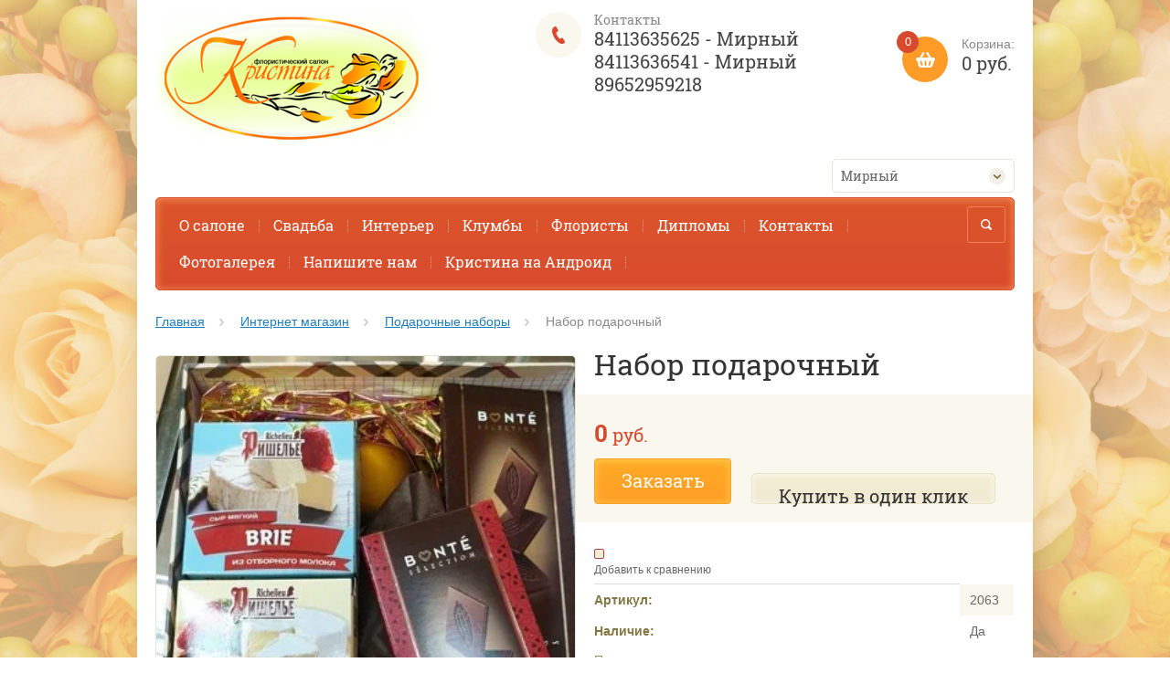

--- FILE ---
content_type: text/html; charset=utf-8
request_url: https://krisflora.ru/magazin/product/magazin/product/nabor-podarochnyj-2
body_size: 10894
content:

	<!doctype html><html lang="ru"><head><meta charset="utf-8"><meta name="robots" content="all"><title>Набор подарочный</title><meta name="description" content="Набор подарочный"><meta name="keywords" content="Набор подарочный"><meta name="SKYPE_TOOLBAR" content="SKYPE_TOOLBAR_PARSER_COMPATIBLE"><meta name="viewport" content="width=device-width, initial-scale=1.0, maximum-scale=1.0, user-scalable=no"><meta name="format-detection" content="telephone=no"><meta http-equiv="x-rim-auto-match" content="none"><link rel="canonical" href="/magazin/product/magazin/product/nabor-podarochnyj-2"/><link rel="stylesheet" href="/g/css/styles_articles_tpl.css"><script src="/g/libs/jquery/1.10.2/jquery.min.js"></script><meta name="yandex-verification" content="f5413f8c4a94ac6e" />

            <!-- 46b9544ffa2e5e73c3c971fe2ede35a5 -->
            <script src='/shared/s3/js/lang/ru.js'></script>
            <script src='/shared/s3/js/common.min.js'></script>
        <link rel='stylesheet' type='text/css' href='/shared/s3/css/calendar.css' /><link rel='stylesheet' type='text/css' href='/shared/highslide-4.1.13/highslide.min.css'/>
<script type='text/javascript' src='/shared/highslide-4.1.13/highslide-full.packed.js'></script>
<script type='text/javascript'>
hs.graphicsDir = '/shared/highslide-4.1.13/graphics/';
hs.outlineType = null;
hs.showCredits = false;
hs.lang={cssDirection:'ltr',loadingText:'Загрузка...',loadingTitle:'Кликните чтобы отменить',focusTitle:'Нажмите чтобы перенести вперёд',fullExpandTitle:'Увеличить',fullExpandText:'Полноэкранный',previousText:'Предыдущий',previousTitle:'Назад (стрелка влево)',nextText:'Далее',nextTitle:'Далее (стрелка вправо)',moveTitle:'Передвинуть',moveText:'Передвинуть',closeText:'Закрыть',closeTitle:'Закрыть (Esc)',resizeTitle:'Восстановить размер',playText:'Слайд-шоу',playTitle:'Слайд-шоу (пробел)',pauseText:'Пауза',pauseTitle:'Приостановить слайд-шоу (пробел)',number:'Изображение %1/%2',restoreTitle:'Нажмите чтобы посмотреть картинку, используйте мышь для перетаскивания. Используйте клавиши вперёд и назад'};</script>

<!--s3_require-->
<link rel="stylesheet" href="/g/basestyle/1.0.1/user/user.css" type="text/css"/>
<link rel="stylesheet" href="/g/basestyle/1.0.1/user/user.blue.css" type="text/css"/>
<script type="text/javascript" src="/g/basestyle/1.0.1/user/user.js" async></script>
<!--/s3_require-->
<script src="/t/v22/images/js/jquery.formstyler.min.js" charset="utf-8"></script>



	<link rel="stylesheet" type="text/css" href="/g/shop2v2/default/css/theme.less.css">
<script type="text/javascript" src="/g/printme.js"></script>
<script type="text/javascript" src="/g/shop2v2/default/js/tpl.js"></script>
<script type="text/javascript" src="/g/shop2v2/default/js/baron.min.js"></script>
<script type="text/javascript" src="/g/shop2v2/default/js/shop2.2.js"></script>
<script type="text/javascript">shop2.init({"productRefs": {"913487500":{"artikul":{"2063":["1163153900"]},"nalicie":{"35663403":["1163153900"]}}},"apiHash": {"getPromoProducts":"8e7ea2cd00b729acc5eb37c08e9e6253","getSearchMatches":"ac9f0708283187166da2890542c8534f","getFolderCustomFields":"917362b3f8f64a6784e5e77a50fa2d0e","getProductListItem":"38c1fd6896b4ee320c9cb3aaed0ea656","cartAddItem":"345c0c83ce0117273d2452abdaeeb0ce","cartRemoveItem":"e659b95302f742acf5edaf9822872689","cartUpdate":"d4b9f1a5e84ac3447921f83834de0c01","cartRemoveCoupon":"cc5f07a7f34f90da1573c48571238143","cartAddCoupon":"47d2de12a0e2261fbb29c1beaa765b7c","deliveryCalc":"f81c977ac77986b155ceb89a63a90283","printOrder":"acfeca9699eba89aecb4bc183edee479","cancelOrder":"85201ec69619a0d5027c9752cb95d11a","cancelOrderNotify":"515b896fb5e0f17b1bd962911af41ebd","repeatOrder":"c07e79d02aa6c0abd68ac7b8fb8352e8","paymentMethods":"863a2ef29f8f3a17fd1bffbe75b809dd","compare":"f19ac1b64f8a788ea54b37357b806f4c"},"verId": 93651,"mode": "product","step": "","uri": "/magazin","IMAGES_DIR": "/d/","my": {"list_picture_enlarge":true,"accessory":"\u0410\u043a\u0441\u0441\u0435\u0441\u0441\u0443\u0430\u0440\u044b","kit":"\u041d\u0430\u0431\u043e\u0440","recommend":"\u0420\u0435\u043a\u043e\u043c\u0435\u043d\u0434\u0443\u0435\u043c\u044b\u0435","similar":"\u041f\u043e\u0445\u043e\u0436\u0438\u0435 \u0431\u0443\u043a\u0435\u0442\u044b","modification":"\u041c\u043e\u0434\u0438\u0444\u0438\u043a\u0430\u0446\u0438\u0438","buy_alias":"\u0417\u0430\u043a\u0430\u0437\u0430\u0442\u044c \u0441\u0435\u0439\u0447\u0430\u0441!","unique_values":true,"small_images_width":220,"collection_image_width":350,"collection_image_height":350,"cart_image_width":350,"cart_image_height":350,"new_alias":"new","special_alias":"special","show_rating_sort":true,"hide_in_filter":["price"],"pricelist_column_first":"\u0411\u0443\u043a\u0435\u0442","pricelist_options_toggle":true,"pricelist_options_hide_alias":"\u0421\u0432\u0435\u0440\u043d\u0443\u0442\u044c \u043f\u0430\u0440\u0430\u043c\u0435\u0442\u0440\u044b","pricelist_options_show_alias":"\u041f\u043e\u043a\u0430\u0437\u0430\u0442\u044c \u043f\u0430\u0440\u0430\u043c\u0435\u0442\u0440\u044b"}});</script>
<style type="text/css">.product-item-thumb {width: 250px;}.product-item-thumb .product-image, .product-item-simple .product-image {height: 250px;width: 250px;}.product-item-thumb .product-amount .amount-title {width: 154px;}.product-item-thumb .product-price {width: 200px;}.shop2-product .product-side-l {width: 450px;}.shop2-product .product-image {height: 450px;width: 450px;}.shop2-product .product-thumbnails li {width: 140px;height: 140px;}</style><script src="/g/templates/shop2/2.27.2/js/owl.carousel.min.js" charset="utf-8"></script><script src="/g/templates/shop2/2.27.2/js/resizeController.js" charset="utf-8"></script><script src="/g/templates/shop2/2.27.2/js/sly-slider.js" charset="utf-8"></script><script src="/g/templates/shop2/2.27.2/js/jquery.responsiveTabs.min.js" charset="utf-8"></script><script src="/g/templates/shop2/2.27.2/js/tap_file.js" charset="utf-8"></script><script src="/g/templates/shop2/2.27.2/js/jquery.equalheightinrow.js" charset="utf-8"></script><script src="/g/templates/shop2/2.27.2/js/product.quick.view.js"></script><script src="/g/templates/shop2/2.27.2/js/jquery.popover.js"></script><script src="/g/s3/misc/includeform/0.0.3/s3.includeform.js"></script><script src="/g/templates/shop2/2.27.2/js/main.js" charset="utf-8"></script> <link rel="stylesheet" href="/t/v22/images/theme1/theme.scss.css"><!--[if lt IE 10]><script src="/g/libs/ie9-svg-gradient/0.0.1/ie9-svg-gradient.min.js"></script><script src="/g/libs/jquery-placeholder/2.0.7/jquery.placeholder.min.js"></script><script src="/g/libs/jquery-textshadow/0.0.1/jquery.textshadow.min.js"></script><script src="/g/s3/misc/ie/0.0.1/ie.js"></script><![endif]--><!--[if lt IE 9]><script src="/g/libs/html5shiv/html5.js"></script><![endif]-->
<style>
	#select_city-styler { z-index: 1000 !important; width: 200px; float: right;}
	#select_city-styler .jq-selectbox__dropdown ul { padding-top: 9px;}
	.clear { clear: both;}
</style>
<script>
	$(function(){
		$('#select_city').on('change', function(){
			var link = $(this).find('option:selected').val();
				document.location.href = link;
		});
	});
</script>
</head><body><div class="overlay"></div><div class="site-wrapper "><header role="banner" class="site-header"><div class="user-agent"></div><div class="site-name-wrapper"><a class="comapany-logo" href="http://krisflora.ru"  title="На главную страницу"><img src=/thumb/2/_zjVslD7N-fo02K2CY8fHQ/300r300/d/206935_4961.png alt=""></a><div class="comapany-name"></div></div><a href="/magazin/cart" class="shop2-cart-wrapper"  id="shop2-cart-preview">
	<span class="shop2-cart-icon">
		<span class="shop2-cart-amount">0</span>
	</span> 	
	Корзина:
	<span class="shop2-cart-total">
		0 руб.
			</span>
</a><div class="phone-top-wrapper"><div class="phone-top-title">Контакты</div><div class="phone-block"><div><a href="tel:84113635625 - Мирный">84113635625 - Мирный</a></div><div><a href="tel:84113636541 - Мирный">84113636541 - Мирный</a></div><div><a href="tel:89652959218">89652959218</a></div></div></div><div class="clear-float"></div><select id="select_city"><option value="http://krisflora.ru">Мирный</option><option value="http://msc.krisflora.ru">Москва</option></select><div class="clear"></div><nav class="menu-top-wrapper clear-self"><div class="menu-button"></div><div class="menu-close-button"></div><div class="menu-scroll-wrapper"><div class="shop2-block login-form ">
	<div class="login-form-title">
		<strong>Личный кабинет</strong>
		<span>&nbsp;</span>
	</div>
	<div class="block-body clear-self">
				<form method="post" action="/users">
			<input type="hidden" name="mode" value="login" />
			<div class="row">
				<label for="login">Логин или e-mail:</label>
				<label class="field text"><input type="text" name="login" id="login" tabindex="1" value="" /></label>
			</div>
			<div class="row">
				<label for="password">Пароль:</label>
				<label class="field password"><input type="password" name="password" id="password" tabindex="2" value="" /></label>
				<button type="submit" class="signin-btn" tabindex="3">Войти</button>
				<p>
					<a href="/users/register" class="register">Регистрация</a>
					<a href="/users/forgot_password">Забыли пароль?</a>
				</p>
			</div>
		<re-captcha data-captcha="recaptcha"
     data-name="captcha"
     data-sitekey="6LcYvrMcAAAAAKyGWWuW4bP1De41Cn7t3mIjHyNN"
     data-lang="ru"
     data-rsize="invisible"
     data-type="image"
     data-theme="light"></re-captcha></form>
		<div class="clear-container"></div>
		
	</div>
</div><div class="folders-shared-left-title">Каталог:</div><div class="menu-scroll"><ul id="menu_b" class="folders-shared-left"><li class=" "><span><a href="/magazin/folder/369507">Корзины, композиции</a><span></span></span></li><li class=" "><span><a href="/magazin/folder/369508">Букеты</a><span></span></span></li><li class=" "><span><a href="/magazin/folder/svadebnyye-bukety">Свадебные букеты</a><span></span></span></li><li class="sublevel "><span><a href="/magazin/folder/369506">Цветы</a><span></span></span><ul><li class=" "><span><a href="/magazin/folder/369504">Розы</a><span></span></span></li><li class=" "><span><a href="/magazin/folder/gvozdika">Гвоздика</a><span></span></span></li></ul></li><li class=" "><span><a href="/magazin/folder/podarki">Подарочные наборы</a><span></span></span></li></ul></div><div class="menu-scroll-inner"></div><ul class="menu-top"><li><a href="/" >О салоне</a></li><li><a href="/svadba" >Свадьба</a></li><li><a href="/interer" >Интерьер</a></li><li><a href="/klumby" >Клумбы</a></li><li><a href="/floristy" >Флористы</a></li><li><a href="/diplomy" >Дипломы</a></li><li><a href="/address" >Контакты</a></li><li><a href="/gallery" >Фотогалерея</a></li><li><a href="/mailus" >Напишите нам</a></li><li><a href="/kristina-na-android" >Кристина на Андроид</a></li></ul></div><div class="site-search-wrapper"><div class="search-icon"></div><div class="search-close"></div><div class="site-search-wr"><form class="search-form" action="/search" method="get"><input class="search-button" type="submit" value="" /><input type="text" class="search-text" name="search" onblur="this.value=this.value==''?'Поиск по сайту':this.value" onfocus="this.value=this.value=='Поиск по сайту'?'':this.value;" value="Поиск по сайту" /><re-captcha data-captcha="recaptcha"
     data-name="captcha"
     data-sitekey="6LcYvrMcAAAAAKyGWWuW4bP1De41Cn7t3mIjHyNN"
     data-lang="ru"
     data-rsize="invisible"
     data-type="image"
     data-theme="light"></re-captcha></form>	
    	<div class="advanced-search-icon">
		<div class="advanced-search-colum colum1"></div>
		<div class="advanced-search-colum colum2"></div>
		<div class="advanced-search-colum colum3"></div>
	</div>
<div class="shop2-block search-form ">
	<div class="block-title">
		<strong>Расширенный поиск</strong>
	</div>
	<div class="block-body">
		<form action="/magazin/search" enctype="multipart/form-data">
			<input type="hidden" name="sort_by" value=""/>
			
							<div class="row">
					<div class="row-title">Цена:</div>
					<label><input name="s[price][min]" type="text" size="5" class="small" value="" /></label>
					<label><span>-</span> <input name="s[price][max]" type="text" size="5" class="small" value="" /></label>
					<span></span>
					p.
				</div>
			
							<div class="row">
					<label class="row-title" for="shop2-name">Название:</label>
					<input type="text" name="s[name]" size="20" id="shop2-name" value="" />
				</div>
			
							<div class="row">
					<label class="row-title" for="shop2-article">Артикул:</label>
					<input type="text" name="s[article]" id="shop2-article" value="" />
				</div>
			
							<div class="row">
					<label class="row-title" for="shop2-text">Текст:</label>
					<input type="text" name="search_text" size="20" id="shop2-text"  value="" />
				</div>
			
			
							<div class="row">
					<div class="row-title">Выберите категорию:</div>
					<select name="s[folder_id]" id="s[folder_id]">
						<option value="">Все</option>
																											                            <option value="141391403" >
	                                 Корзины, композиции
	                            </option>
	                        														                            <option value="141391603" >
	                                 Букеты
	                            </option>
	                        														                            <option value="141866003" >
	                                 Свадебные букеты
	                            </option>
	                        														                            <option value="141391203" >
	                                 Цветы
	                            </option>
	                        														                            <option value="141390803" >
	                                &raquo; Розы
	                            </option>
	                        														                            <option value="141578803" >
	                                &raquo; Гвоздика
	                            </option>
	                        														                            <option value="161518500" >
	                                 Подарочные наборы
	                            </option>
	                        											</select>
				</div>

				<div id="shop2_search_custom_fields"></div>
			
						<div id="shop2_search_global_fields">
				
			
			
												
					<div class="row">
												
																			
													<label class="row-title">Артикул:</label>
							<input type="text" name="s[artikul]" size="20" class="shop2-input-int" value="" />
											</div>

							

					
			
												<div class="row">
						<div class="row-title">Наличие:</div>
						<select name="s[nalicie]">
							<option value="">Все</option>
															<option value="35663403">Да</option>
															<option value="35663603">Нет</option>
													</select>
					</div>
			
							

						</div>
						
							<div class="row">
					<div class="row-title">Производитель:</div>
					<select name="s[vendor_id]">
						<option value="" type="hidden" style="display: none;">Все</option>
	                    	                        <option value="8105803" >Россия</option>
	                    	                        <option value="8098803" >Эквадор</option>
	                    					</select>
				</div>
			
							<div class="row">
					<div class="row-title">Новинка:</div>
					<select name="s[new]">
						<option value="">Все</option>
	                    <option value="1">да</option>
	                    <option value="0">нет</option>
					</select>
				</div>
			
							<div class="row">
					<div class="row-title">Спецпредложение:</div>
					<select name="s[special]">
						<option value="">Все</option>
	                    <option value="1">да</option>
	                    <option value="0">нет</option>
					</select>
				</div>
			
							<div class="row">
					<div class="row-title">Результатов на странице:</div>
					<select name="s[products_per_page]">
									            				            				            <option value="5">5</option>
			            				            				            <option value="20">20</option>
			            				            				            <option value="35">35</option>
			            				            				            <option value="50" selected="selected">50</option>
			            				            				            <option value="65">65</option>
			            				            				            <option value="80">80</option>
			            				            				            <option value="95">95</option>
			            					</select>
				</div>
			
			<div class="clear-container"></div>
			<div class="row">
				<button type="submit" class="search-btn">Найти</button>
			</div>
		<re-captcha data-captcha="recaptcha"
     data-name="captcha"
     data-sitekey="6LcYvrMcAAAAAKyGWWuW4bP1De41Cn7t3mIjHyNN"
     data-lang="ru"
     data-rsize="invisible"
     data-type="image"
     data-theme="light"></re-captcha></form>
		<div class="clear-container"></div>
	</div>
</div><!-- Search Form --></div></div></nav></header> <!-- .site-header --><div class="site-container"><main role="main" class="site-main" ><div class="site-main__inner">
<div class="page-path" data-url="/magazin"><a href="/">Главная</a> <a href="/magazin">Интернет магазин</a> <a href="/magazin/folder/podarki">Подарочные наборы</a> Набор подарочный</div>
	
	
	
		
							
			
							
			
							
			
		
					
    
        <script type="text/javascript">
            hs.align = 'center';
            hs.transitions = ['expand', 'crossfade'];
            hs.outlineType = 'rounded-white';
            hs.fadeInOut = true;
            hs.dimmingOpacity = 0.75; 

            hs.addSlideshow({
                slideshowGroup: 'product',
                interval: 5000,
                repeat: false,
                useControls: true,
                fixedControls: 'fit',
                overlayOptions: {
                    opacity: .75,
                    position: 'bottom center',
                    hideOnMouseOut: true
                }
            });
        </script>
    


<form 
	method="post"
	action="/magazin?mode=cart&amp;action=add"
	accept-charset="utf-8"
	class="shop2-product-wrapper">

	<input type="hidden" name="kind_id" value="1163153900"/>
	<input type="hidden" name="product_id" value="913487500"/>
	<input type="hidden" name="meta" value='{&quot;artikul&quot;:2063,&quot;nalicie&quot;:&quot;35663403&quot;}'/>

	<div class="product-side-l product-desc-slider">
			<div class="product-actions-wrapper">
															</div>		
		<div class="product-image">

			<div class="product-image-inner">
	            									<img src="/thumb/2/L0QLH0jNiTZ0qSNB3oSsTQ/500r500/d/whatsapp_image_2020-03-31_at_131809_1.jpg" alt="Набор подарочный" title="Набор подарочный" />
											</div>
			
						<div class="product-image-inner">
									<img src="/thumb/2/xYHqy61mWCtTvYQyw8oFSg/500r500/d/whatsapp_image_2020-03-31_at_132216_1.jpg" alt="Набор подарочный" title="Набор подарочный" />
							</div>
						<div class="product-image-inner">
									<img src="/thumb/2/XEMt8QX9W7jDa_cWJBEUBA/500r500/d/whatsapp_image_2020-03-31_at_131809_2.jpg" alt="Набор подарочный" title="Набор подарочный" />
							</div>
						<div class="product-image-inner">
									<img src="/thumb/2/55OY5EvbXXjaUll9bwME9Q/500r500/d/whatsapp_image_2020-03-31_at_131223_1.jpg" alt="Набор подарочный" title="Набор подарочный" />
							</div>
					

		</div>
			</div>
	<div class="product-side-r">
		<h1 class="product-name">Набор подарочный</h1>
					<div class="form-add">
									<div class="new_flags" style="padding: 0 0 10px;">
											</div>
								<div class="product-price">
						
						<div class="price-current">
		<strong>0</strong> <span>руб.</span>
			</div>
				</div>

				
				
	<div class="product-amount">
					<div class="amount-title">Количество:</div>
							<div class="shop2-product-amount">
				<button type="button" class="amount-minus">&#8722;</button><input type="text" name="amount" data-kind="1163153900"  data-min="1" data-multiplicity="" maxlength="4" value="1" /><button type="button" class="amount-plus">&#43;</button>
			</div>
						</div>

									
	
															<button class="shop2-product-btn type-3 buy" type="submit">
														<div>Заказать</div>
						</button>
													
					
 				                <div class="shop2-buy-one-click">
                	<a class="shop2-btn buy-one-click"  href="/kupit-v-odin-klik">Купить в один клик
						<input type="hidden" value="Набор подарочный" name="product_name" class="productName"/>
						<input type="hidden" value="https://krisflora.ru/magazin/product/magazin/product/nabor-podarochnyj-2" name="product_link" class="productLink"/>               	
                	
                	</a>
                </div>
                			</div>
			
		

					<div class="product-details">
				
 
		
			<div class="shop2-product-options-wrapper display-tbl">
			<div class="product-compare">
			<label>
				<input type="checkbox" value="1163153900"/>
				<span class="checkbox-style"></span>				
				Добавить к сравнению
			</label>
		</div>
		
<div class="display-table-row odd"><div class="display-tc th">Артикул:</div><div class="display-tc td">2063 </div></div><div class="display-table-row even type-select "><div class="display-tc th">Наличие:</div><div class="display-tc td">Да</div></div></div>
										<div class="yashare">
						<div class="yashare-title">Поделиться:</div>	
						
						<script src="https://yastatic.net/es5-shims/0.0.2/es5-shims.min.js"></script>
						<script src="https://yastatic.net/share2/share.js"></script>
						<div class="ya-share2" data-services="messenger,vkontakte,odnoklassniki,telegram,viber,whatsapp"></div>
					</div>
								<div class="shop2-clear-container"></div>
			</div>
		
	</div>
	<div class="shop2-clear-container"></div>
<re-captcha data-captcha="recaptcha"
     data-name="captcha"
     data-sitekey="6LcYvrMcAAAAAKyGWWuW4bP1De41Cn7t3mIjHyNN"
     data-lang="ru"
     data-rsize="invisible"
     data-type="image"
     data-theme="light"></re-captcha></form><!-- Product -->

	



	<div id="product_tabs" class="shop2-product-data-wrapper shop-product-data">
					<ul class="shop2-product-tabs-wrapper">
				<li class="active-tab"><a href="#shop2-tabs-1"><span>Параметры</a></li>
			</ul>

						<div class="shop2-product-desc-wrapper">
				
								<div class="desc-area active-area" id="shop2-tabs-1">
					<table class="shop2-product-params"><tr class="odd"><th>Артикул:</th><td>2063 </td></tr><tr class="even"><th>Наличие:</th><td>Да</td></tr></table>
					<div class="shop2-clear-container"></div>
				</div>
				
								
				
				
				
			</div><!-- Product Desc -->
		
					<div class="shop2-product-tags-wrapper">
				<span>теги:</span>
				<div>
											<a href="/magazin/tag/podarok">подарок</a>									</div>
			</div>
				<div class="shop2-clear-container"></div>
	</div>

	
	
					<div class="reviews-form-wrapper">
		<div class="overlay"></div>
			<div class="reviews-form-inner">	
			<div class="reviews-form-closed"></div>
				<div class="tpl-block-header">Авторизуйтесь, чтобы оставить комментарий</div>
				
<form method="post" class="tpl-form tpl-auth" action="/users/login" method="post">
		
	<div class="tpl-left">
		<div class="tpl-field">
			<div class="tpl-title">Введите Ваш e-mail:</div>
			<div class="tpl-value">
				<input type="text" name="login" value="" />
			</div>
		</div>

		<div class="tpl-field">
			<div class="tpl-title">Введите Ваш пароль:</div>
			<div class="tpl-value clearfix">
			<input class="pull-left" type="password" name="password" />
			<button class="tpl-button pull-right" type="submit">Войти</button>
			</div>
		</div>

		<div class="tpl-field">
			<label class="tpl-title">
			<input type="checkbox" name="password" onclick="this.value=(this.value=='0'?'1':'0');" value="0" name="remember" />
				Запомнить меня
			</label>
		</div>
		
					<div class="tpl-field">
				<a href="/users/register">Регистрация</a>
			</div>
			</div>

	<div class="tpl-right">
		<div class="tpl-field">
			Если Вы уже зарегистрированы на нашем сайте, но забыли пароль или Вам не пришло письмо подтверждения, воспользуйтесь формой восстановления пароля.
		</div>
		
		<div class="tpl-field">
			<a class="tpl-button" href="/users/forgot_password">Восстановить пароль</a>
		</div>
	</div>
<re-captcha data-captcha="recaptcha"
     data-name="captcha"
     data-sitekey="6LcYvrMcAAAAAKyGWWuW4bP1De41Cn7t3mIjHyNN"
     data-lang="ru"
     data-rsize="invisible"
     data-type="image"
     data-theme="light"></re-captcha></form>
			</div>
		</div>			<div class="add-comments-wrap">
	<div class="add-comments">Добавить свой отзыв</div>
</div>

	

		<div class="shop2-btn-back-wr"><a href="javascript:shop2.back()" class="shop2-btn shop2-btn-back">Назад</a></div>

	


	
	</div></main> <!-- .site-main --></div><footer role="contentinfo" class="site-footer"><nav class="menu-footer-wrapper"><ul class="menu-footer"><li><a href="/istoriya_salona_cvetov_" >История салона цветов «Кристина»</a></li><li><a href="/magazin" >Интернет магазин</a></li><li><a href="http://www.msyp.ru/cat/kompaniy1046161/s-343354906.html" >Цветочный салон Кристина в каталоге предприятий Желтые страницы Москвы и Московской области ООО Цветочный салон Кристина , живые цветы, оформление офисов, залов, свадеб, клумбы, территория</a></li><li><a href="/bukety" >Букеты</a></li><li><a href="/pressa_o_nas" >Пресса о нас</a></li><li><a href="/news" >Новости</a></li><li><a href="/yandeks-dengi" >Яндекс деньги</a></li><li><a href="/politika-konfedicialnosti" >Политика конфедициальности</a></li><li><a href="/polzovatelskoe-soglashenie" >Пользовательское соглашение</a></li><li><a href="/soglasie-na-obrabotku-dannyh" target="_blank">Согласие на обработку данных</a></li></ul></nav><div class="footer-bottom-block"><div class="site-name-bottom d-tc">Copyright &copy; 2009 - 2026 КРИСТИНА салон цветов</div><div class="address-bottom d-tc"><div>Адрес:</div><div class="addres-bottom"><div>г. Мирный ,Ул. Советская д. 13, корп. 4, а/я 59</div></div><div class="email-bottom"><div>E-mail:</div><a href="mailto:kluevan@mail.ru">kluevan@mail.ru</a></div></div><div class="footer-right-block d-tc"><div class="copyright"><span style='font-size:14px;' class='copyright'><!--noindex-->Реклама в интернет. <span style="text-decoration:underline; cursor: pointer;" onclick="javascript:window.open('https://megagr'+'oup.ru/?utm_referrer='+location.hostname)" class="copyright">Создание сайта</span> Мегагрупп<!--/noindex--></span></div><div class="counters"><!-- begin of Top100 code -->
<script id="top100Counter" type="text/javascript" src="http://counter.rambler.ru/top100.jcn?1899286"></script><noscript><img src="http://counter.rambler.ru/top100.cnt?1899286" alt="" width="1" height="1" border="0"/></noscript>
<!-- end of Top100 code -->
<!-- begin of Top100 logo -->
<a href="http://top100.rambler.ru/home?id=1899286" target="_blank"><img src="http://top100-images.rambler.ru/top100/banner-88x31-rambler-green2.gif" alt="Rambler's Top100" width="88" height="31" border="0" /></a>
<!-- end of Top100 logo -->

<!--Rating@Mail.ru counter-->
<script language="javascript" type="text/javascript"><!--
d=document;var a='';a+=';r='+escape(d.referrer);js=10;//--></script>
<script language="javascript1.1" type="text/javascript"><!--
a+=';j='+navigator.javaEnabled();js=11;//--></script>
<script language="javascript1.2" type="text/javascript"><!--
s=screen;a+=';s='+s.width+'*'+s.height;
a+=';d='+(s.colorDepth?s.colorDepth:s.pixelDepth);js=12;//--></script>
<script language="javascript1.3" type="text/javascript"><!--
js=13;//--></script><script language="javascript" type="text/javascript"><!--
d.write('<a href="http://top.mail.ru/jump?from=1726504" target="_top">'+
'<img src="http://d8.c5.ba.a1.top.mail.ru/counter?id=1726504;t=74;js='+js+
a+';rand='+Math.random()+'" alt="Рейтинг@Mail.ru" border="0" '+
'height="31" width="38"><\/a>');if(11<js)d.write('<'+'!-- ');//--></script>
<noscript><a target="_top" href="http://top.mail.ru/jump?from=1726504">
<img src="http://d8.c5.ba.a1.top.mail.ru/counter?js=na;id=1726504;t=74" 
height="31" width="38" border="0" alt="Рейтинг@Mail.ru"></a></noscript>
<script language="javascript" type="text/javascript"><!--
if(11<js)d.write('--'+'>');//--></script>
<!--// Rating@Mail.ru counter-->


<!--LiveInternet counter--><script type="text/javascript"><!--
document.write("<a href='http://www.liveinternet.ru/click' "+
"target=_blank><img src='http://counter.yadro.ru/hit?t18.15;r"+
escape(document.referrer)+((typeof(screen)=="undefined")?"":
";s"+screen.width+"*"+screen.height+"*"+(screen.colorDepth?
screen.colorDepth:screen.pixelDepth))+";u"+escape(document.URL)+
";"+Math.random()+
"' alt='' title='LiveInternet: показано число просмотров за 24"+
" часа, посетителей за 24 часа и за сегодня' "+
"border='0' width='88' height='31'><\/a>")
//--></script><!--/LiveInternet--></div></div></div></footer> <!-- .site-footer --></div><script src="/t/v22/images/js/flexFix.js"></script>
<!-- assets.bottom -->
<!-- </noscript></script></style> -->
<script src="/my/s3/js/site.min.js?1769681696" ></script>
<script src="/my/s3/js/site/defender.min.js?1769681696" ></script>
<script src="https://cp.onicon.ru/loader/54448ea872d22c8c30000145.js" data-auto async></script>
<script >/*<![CDATA[*/
var megacounter_key="a3087afcd46616d394eec36be7672d96";
(function(d){
    var s = d.createElement("script");
    s.src = "//counter.megagroup.ru/loader.js?"+new Date().getTime();
    s.async = true;
    d.getElementsByTagName("head")[0].appendChild(s);
})(document);
/*]]>*/</script>
<script >/*<![CDATA[*/
$ite.start({"sid":93255,"vid":93651,"aid":6593,"stid":4,"cp":21,"active":true,"domain":"krisflora.ru","lang":"ru","trusted":false,"debug":false,"captcha":3,"onetap":[{"provider":"vkontakte","provider_id":"51969025","code_verifier":"DUlmziAAMDJlyNUjNR5m1jjVNZMMMTzTNYmY00UZzWk"}]});
/*]]>*/</script>
<!-- /assets.bottom -->
</body><!-- id --></html>


--- FILE ---
content_type: text/javascript
request_url: https://counter.megagroup.ru/a3087afcd46616d394eec36be7672d96.js?r=&s=1280*720*24&u=https%3A%2F%2Fkrisflora.ru%2Fmagazin%2Fproduct%2Fmagazin%2Fproduct%2Fnabor-podarochnyj-2&t=%D0%9D%D0%B0%D0%B1%D0%BE%D1%80%20%D0%BF%D0%BE%D0%B4%D0%B0%D1%80%D0%BE%D1%87%D0%BD%D1%8B%D0%B9&fv=0,0&en=1&rld=0&fr=0&callback=_sntnl1769824845020&1769824845020
body_size: 87
content:
//:1
_sntnl1769824845020({date:"Sat, 31 Jan 2026 02:00:45 GMT", res:"1"})

--- FILE ---
content_type: application/javascript
request_url: https://krisflora.ru/g/templates/shop2/2.27.2/js/main.js
body_size: 8008
content:
$.fn.bindImageLoad = function (callback) {
	      function isImageLoaded(img) {
	          if (!img.complete) {
	              return false;
	          }
	          if (typeof img.naturalWidth !== "undefined" && img.naturalWidth === 0) {
	              return false;
	          }
	          return true;
	      }

	      return this.each(function () {
	          var ele = $(this);
	          if (ele.is("img") && $.isFunction(callback)) {
	              ele.one("load", callback);
	              if (isImageLoaded(this)) {
	                  ele.trigger("load");
	              }
	          }
	      });
    };

shop2.queue.colorSelect = function() {

	var select = $('<div id="shop2-color-ext-select"><ins></ins></div>');
	var colors = null;
	var input = null;
	$(document.body).append(select);

	function hide() {
		if (select.is(':visible')) {
			select.hide();
			return true;
		}
	}

	$(document).on('click', hide);

	$.on('.shop2-color-ext-select', {

		click: function() {


			if (hide()) {
				return;
				
				$('#shop2_search_global_fields').removeClass('opened');

			}
			
			$('.shop2-color-ext-select').addClass('opened');

			var wrap = $(this);
			var ul = wrap.find('.shop2-color-ext-options');
			var offset = wrap.offset();

			var html =
				'<div class="baron-wrapper">' +
				'	<div class="baron-scroller">' +
				'		<div class="baron-container">' +
				'			<div class="shop2-color-ext-options">' +
								ul.html() +
				'			</div>' +
				'		</div>' +
				'		<div class="baron-scroller-bar"></div>' +
				'	</div>' +
				'</div>';

			colors = ul.children('li');
			input = wrap.find('input');

			select.html(html)
			select.show();

			var wrapWidth = wrap.width();
			var selectWidth = select.data('width') || (function() {
				var width = select.width();
				select.data('width', width);
				return width;
			})();

			if (wrapWidth > selectWidth) {
				select.css('width', wrapWidth);
			} else {
				select.css('width', selectWidth);
			}

			baron(select, {
				scroller: '.baron-scroller',
				container: '.baron-container',
				bar: '.baron-scroller-bar'
			});

			select.css(offset);
				
			$('.popover-container').scroll(function() {
				offset = wrap.offset();
				select.css(offset);
			});

			return false;

		}

	});

	$.on('#shop2-color-ext-select li:not(.shop2-color-ext-selected)', {

		click: function() {
			var $this = $(this);
			var index = $this.index();
			var data = $this.data();

			$this.addClass('shop2-color-ext-selected').siblings().removeClass('shop2-color-ext-selected');
			colors.removeClass('shop2-color-ext-selected');
			colors.eq(index).addClass('shop2-color-ext-selected');


			if (data.kinds) {
				shop2.product._reload(colors.get(index));
			} else {
				input.val(data.value);
			}
			$('#shop2_search_global_fields').removeClass('opened');
		}
	});
};



$(function() {

	var $win = $(window),
		$doc = $(document),
		$html = $(document.documentElement),
		winWidth = $win.width(),
		winHeight = $win.height(),
		isMobile = /Android|webOS|iPhone|iPad|iPod|BlackBerry|IEMobile|Opera Mini/i.test(navigator.userAgent) || /[\?&]panel_fake_mobile=1(&|$)/.test(document.location.search),
		goUpFalse = /Android|webOS|iPhone|iPad|iPod|BlackBerry|IEMobile|Opera Mini/i.test(navigator.userAgent),
		clickStart = 'click';
		
		
		
		$('.shop2-order-options .option-type .option-label').on('click', function(e) {
			var item = $(this).siblings('.option-details');
			
			setTimeout(function() {
				item.find('select').trigger('refresh');	
			}, 100);
		});
		

		$('table').wrap('<div class="table-wrapper"></div>');


				var $menuWrapper = $(".menu-top-wrapper"),
					$siteWrap = $(".site-wrapper"),
					$menu = $(".folders-shared-left"),
					$menuSub = $(".folders-shared-left ul"),
					$menuButton = $(".menu-button"),
					$overlay = $(".overlay"),
					$menuClose = $(".menu-close-button"),
					$menuScroll = $('.menu-scroll'),
					isDesktop, isTablet;
					$menuClose.removeClass('.menu-button');

				$menuButton.on('click', function(event) {
					event.preventDefault();
					$('.site-search-wrapper').toggleClass('margin-left');
					$menuWrapper.toggleClass('opened');
					$siteWrap.toggleClass("margin-left");
					$overlay.toggleClass("opened");
					$html.toggleClass("overflowHidden");
					$('.navigation-panel').toggleClass("opened");
					$menuButton.toggleClass("opened");
				});
				
				$('.overlay').on(clickStart, function(event) {
					if ( $(event.target).closest($menuWrapper).length ) {
						return;
					}
					$overlay.removeClass("opened");
					$siteWrap.removeClass("margin-left");
					$('.site-search-wrapper').removeClass('margin-left');
					$menuWrapper.removeClass('opened');
					$('.navigation-panel').removeClass("opened");
					$menuButton.removeClass("opened");
				});	
				
				$('.menu-close-button').on(clickStart, function(event) {
					$overlay.removeClass("opened");
					$siteWrap.removeClass("margin-left");
					$('.site-search-wrapper').removeClass('margin-left');
					$menuWrapper.removeClass('opened');
					$('.navigation-panel').removeClass("opened");	
					$('.menu-button').removeClass("opened");	
					$html.removeClass("overflowHidden");
				});	

			$('.folders-shared-left span span').on('click', function(event) {
				var $this = $(this),
					a = $this.parent(),
					ul = a.next();
		
				if (ul.get(0)) {
					if (ul.is(':visible')) {
						ul.slideToggle("slow, callback");
					} else {
						ul.slideToggle("slow, callback");
					}
				}
				return false;

			});
		
			$('a').on('click', function(event) {
				var $this = $(this),
					ul = $this.parents('ul'),
					parents = [],
					text = '';
		
				ul.each(function() {
					var a = $(this).prev();
					if (a.get(0)) {
						parents.push('"' + a.text() + '"');
					}
				});
			})
			
			$('.folders-shared-left > li > span > span').on('click', function(event) {
				$(this).toggleClass('active');
				$(this).parent('span').toggleClass('active');
			});
				
    //Top-panel
    function topPanel() {
	    var offsetTop = $(document).scrollTop();

	    $(document).scroll(function(e) {

		    if ($(document).scrollTop() >= 60) {
			    var offsetTopScroll = $(document).scrollTop();


			    if (offsetTopScroll > offsetTop) {
			    	$('.navigation-panel, .site-search-wrapper').css({
			    		'top' : '-62px'
			    		
			    	});
			    } else {
			    	$('.navigation-panel, .site-search-wrapper').css({
			    		'top' : '0px'
			    	});
			    }
			    if (offsetTopScroll >= 80) {
			    	$('.top-line-wr').addClass('boxShadows');
			    } else {
			    	$('.top-line-wr').removeClass('boxShadows');
			    }
			    offsetTop = offsetTopScroll;
			}
	    });
    }
    topPanel();
    
	$('.shop2-product-btn').on(clickStart, function(event) {
    	$('.navigation-panel, .site-search-wrapper').css({
    		'top' : '0px'
    	});
	    if (shop2.mode=='product') {
	    	setTimeout(function() {
		    	$('#shop2-msg').addClass('shop2-msg-class');
	    	}, 500);
	    }
	});



	function ert() {
		if(!arguments.callee.once){

				var navPanel = document.createElement('div');
					navPanel.className='navigation-panel';

				document.body.appendChild(navPanel);

		arguments.callee.once = true;
		}
	}

	if ($('.shop2-btn.thumbs').hasClass('active-view')) {
		$('.view-shop').addClass('view_thumb');
	}else if ($('.shop2-btn.simple').hasClass('active-view')) {
		$('.view-shop').addClass('view_simple');
	}else if ($('.shop2-btn.pricelist').hasClass('active-view')) {	
		$('.view-shop').addClass('view_pricelist');		
	}

	resizeController(940, function() {
		ert();	
		$('.menu-top-wrapper').appendTo($(document.body));
		$('.menu-top-wrapper').addClass('menu-mobile');
		$('.shop2-cart-wrapper').appendTo($('.navigation-panel'));
		$('.site-search-wrapper').appendTo($(document.body));
		$('.menu-button').appendTo($('.navigation-panel'));
		$('.menu-close-button').appendTo($('.menu-top-wrapper'));
		$('.menu-scroll-inner').addClass('shared-left-slide');
		$('.slider').after($('.left-search-form-wrapper'));
	
		function func() {
			$('.menu-scroll-inner').before($('.login-form'));	
			$('.login-form').after($('.folders-shared-left-title'));	
			$('.folders-shared-left-title').after($('.menu-scroll'));		
			$('.menu-top').removeClass('waSlideMenu-menu');
			$('.menu-scroll').prependTo($('.menu-scroll-inner'));
		}
		
		setTimeout(func, 1);	
	
		$('.search-icon').on('click', function(event) {
			$('.site-search-wrapper, .site-search-wr, .overlay').addClass('opened').find('input').focus();
			$html.toggleClass('overflowHidden');
		});		
		$('.overlay').on('click', function(event) {
			$('.site-search-wrapper, .site-search-wr, .overlay').removeClass('opened');
			$html.removeClass('overflowHidden');
		});	
	
	}, function() {
			$('.menu-top-wrapper').appendTo($('.site-header'));	
			$('.menu-top-wrapper').removeClass('menu-mobile');
			$('.login-form').prependTo($('.site-sidebar.left'));	
			$('.folders-shared-left-title').prependTo($('.folders-shared-left-wrapper'));	
			$('.menu-scroll').appendTo($('.folders-shared-left-wrapper'));	
			$('.menu-top').after($('.site-search-wrapper'));	
			$('.menu-scroll-inner').removeClass('shared-left-slide');
			$('.phone-top-wrapper').before($('.shop2-cart-wrapper'));
			$('.folders-shared-left-wrapper').after($('.left-search-form-wrapper'));
	
			$('.search-icon').on('click', function(event) {
				$('.site-search-wr').addClass('opened').find('input').focus();
				$('.site-search-wrapper').addClass('opened');
				$('.overlay').removeClass('opened');
				$html.removeClass('overflowHidden');
			});		
	
	
		$(function(){
			$(document).click(function (e) {
			    var container = $(".site-search-wr, .advanced-search-icon, .shop2-block.search-form, .site-search-wrapper, .shop2-color-ext-options");
			    if (container.has(e.target).length === 0){
			        container.removeClass('opened');
			        $('.shop2-block.search-form').css({'display': 'none'})
			    };
			    $('.shop2-color-ext-select').removeClass('opened');
			});
		});
	});

	$(".folders-shared-left-title").click(function(){
    	$(".shared-left-slide").slideToggle("slow, callback");
        $(this).toggleClass("active");
        $(this).closest(".shared-left-slide").toggleClass("opened");
    });
    
    if ($('.folders-shared-left li').hasClass('opened')){
    	$(".shared-left-slide").show();
    }

	function func2() {
		if ($(window).width() <= 940 && $('.edit-block-wrapper').length>0) {
			
			$('.edit-block-wrapper').each(function(){
				var $this = $(this),
					text = $this.find('.edit-block-text'),
					pic = $this.find('.edit-block-pic');
			});
			
			text.before(pic);	
		}
	}
	setTimeout(func2, 1);


	$(".login-form > .block-body").hide();

	$(".login-form-title").click(function(e){
    	$(".login-form > .block-body").slideToggle("slow, callback");
        $(this).toggleClass("active");
        $(this).closest(".login-form > .block-body").toggleClass("opened");
    });

 
	$('.shop2-product-options-wrapper select, .search-form select, input, select').styler({
	    selectPlaceholder: 'Все',
	    singleSelectzIndex: '999',
	    onSelectClosed : function() {
		    setTimeout(function(){
		    	$('.shop2-order-options .option-type.active-type .option-details select').trigger('refresh');
		    }, 200);
	    }
	  });
	$('.product-compare input').styler('destroy');
    //$('.option-details select').styler('destroy');

	$('.anketa-wrapper input[type="checkbox"] , .g-page-anketa input[type="checkbox"]').styler('destroy');
	$('.anketa-wrapper input[type="radio"] , .g-page-anketa input[type="radio"]').styler('destroy');
	$('.anketa-wrapper select , .g-page-anketa select').styler('destroy');


	$('.option-label').on('click', function(){
		$('select').trigger('refresh');
	});
	var dataTabWidthSum = 0;
	
	function tabFunction() {
		$('.shop2-product-tabs-wrapper > li').each(function(index, el) {
			dataTabWidthSum = ($(this).outerWidth(true) + dataTabWidthSum);
		});

	}
	tabFunction();

 	$('.shop2-pricelist .shop2-product-item').each(function() {
    	var $options_btn = $(this).find('.shop2-options-btn');
    	var $options_list = $(this).find('.shop2-product-options-wrapper');
	    	$options_btn.on(clickStart, function(e) {
	    		$options_list.slideToggle(0);
	    		e.preventDefault();
	    	});
	    
	    if	($(this).find('.shop2-product-options-wrapper').length == 0){
	    	$(this).addClass('no-params');
	    	$options_btn.remove();	
	    }	
    });

	var cartFlag = 1;

	$(window).on('resize load', function() {

		$('.r-tabs-tab').on("click", function(event) {

		 $('.shop2-kind-item').equalHeightInRow({
		    child: ['.kind-name', '.kind-price', '.kid-product-params'],
		    parent: '.shop2-group-kinds'
		 });
			
		});	
	
		if ($(window).width() <= 940) {
			$('.site-main__inner .page-path').after($('.site-main__inner .product-side-r .product-name'));	
	
		}else {
			$('.site-main__inner .shop2-product-wrapper .product-name').prependTo($('.site-main__inner .product-side-r'));	
		}			

	    $('.product-item-simple').each(function() {

		    if	($(this).find('.shop2-product-options-wrapper').length == 0){
		    	var $productWrap = $(this).addClass('no-params');

		    }
		
	    });
	    

	
		if ($(window).width() <= 708 && cartFlag == 1) {
		    $('.shop2-cart-table .display-tr').each(function() {
		    	var $blocksRight = $(this).find('.cart-product-details');
		    	
		    	$(this).find('.cart-price').appendTo($blocksRight);
		    	$(this).find('.cart-amount').appendTo($blocksRight);
		    	$(this).find('.cart-price-total').appendTo($blocksRight);
		    	$(this).find('.cart-delete').appendTo($blocksRight);
		    	$(this).find('.cart-price-total').hide();
		    	
		    	
		    });
		    cartFlag = 2
		} else if($(window).width() > 708 && cartFlag == 2){
			
		    $('.shop2-cart-table .display-tr').each(function() {
		    	var $blocksRight = $(this).find('.cart-product-details'),
		    		$this = $(this);
	
		    	$(this).find('.cart-price').appendTo($this);
		    	$(this).find('.cart-amount').appendTo($this);
		    	$(this).find('.cart-price-total').appendTo($this);
		    	$(this).find('.cart-delete').appendTo($this);
		    	$(this).find('.cart-price-total').show();
		    });
		    cartFlag = 1
		}
		
		setTimeout(function() {
			var $tabs = $('#product_tabs'),
				$win = $(window),
				$doc = $(document),
				isMobile = /Android|webOS|iPhone|iPad|iPod|BlackBerry|IEMobile|Opera Mini/i.test(navigator.userAgent),
				click = clickStart,
				srchIsOpen = false;
			
		        $tabs.responsiveTabs({
		            rotate: false,
		            startCollapsed: 'accordion',
		            collapsible: 'accordion',
		            animation: 'slide',
		            setHash: true,
					scrollToAccordion: true,
					scrollToAccordionOffset: 60
		     	});
		}, 500);	

		if ($(window).width() <= 600) {
				$('.popover-wrap  .product-side-l').before($('.popover-wrap  h1.product-name'));

				$('.shop2-pricelist .shop2-product-item').each(function() {
		    	var $blocksParam = $(this).find('.column-name');

			    	$(this).find('.td.column-options').appendTo($blocksParam);    	
		    	});				

		}else if(($(window).width() > 600)) {
			$('.popover-wrap  h1.product-name').prependTo($('.popover-wrap  .product-side-r'));
			$('.shop2-pricelist .shop2-product-item').each(function() {
	    	var $blocksParam = $(this).find('.column-name');

		    	$blocksParam.after($(this).find('.td.column-options'));    	
	    	});				
		};
		var dataTabWidth = $('.shop2-product-data-wrapper').width();
		
		if ($(window).width() <= 600 || (dataTabWidth < dataTabWidthSum)) {
			$('.shop2-product-data-wrapper').addClass('mobileTab');
		}
		else {
			$('.shop2-product-data-wrapper').removeClass('mobileTab');
		}
		
		if ($(window).width() <= 460) {
	
			if ($('.shop2-btn.pricelist').hasClass('active-view')){
				$('.shop2-btn.thumbs').addClass('active-view');
			}	
			
		} else if ($(window).width() > 460) {
			if ($('.shop2-btn.pricelist').hasClass('active-view')){
				$('.shop2-btn.thumbs').removeClass('active-view');
			}
			
			$('.shop2-pricelist .product-image, .shop2-pricelist .td.column-name, .shop2-pricelist .prices-wrap').removeAttr('style');
		}

	});

	$('.search-close, .overlay, .popover-dim, .popover-close').on('click', function(event) {
		$('.site-search-wrapper, .site-search-wr, .overlay').removeClass('opened');
		$(document.documentElement).removeClass('overflowHidden');
		$('body').removeAttr('style');
	});


	$(".advanced-search-icon").click(function(e){
    	$(".site-search-wrapper .shop2-block.search-form").slideToggle("slow, callback");
        $(this).toggleClass("opened");
        $(this).closest(".site-search-wrapper .shop2-block.search-form").toggleClass("opened");
    });		

    $(".open-filter-btn").click(function(e){
    	$(".shop2-filter").slideToggle("slow, callback");
        $(this).toggleClass("opened");
        $(this).closest(".shop2-filter").toggleClass("opened");
    });	    
	$('.sorting-btn-open').on('click', function(event) {
		$('.sorting-open-btn').toggleClass('opened');
	});	    

	$(".coupon-open-button").click(function(e){
		$('.coupon-body').addClass('opened');
		$('.overlay').addClass('opened');
		$html.addClass('overflowHidden');
    });	
    
    $('.menu-button, .quick-view, .coupon-open-button').on("click", function(event) {
    	if (/iPod|iPad|iPhone/i.test(navigator.userAgent)) {
			$('body').addClass('overflowHidden');
		}else{
			$('body').removeClass('overflowHidden');
			$(document.documentElement).addClass('overflowHidden');
		}
    });

    $('.menu-close-button').on("click", function(event) {
    	if (/iPod|iPad|iPhone/i.test(navigator.userAgent)) {
			$('body').removeClass('overflowHidden');
		}else {
			$(document.documentElement).removeClass('overflowHidden');
		}
    });

    (function() {
    	function imageCover(imgWr) {
			var imgs = $(imgWr).find('img.cover-img');

			imgs.bindImageLoad(function() {

				var blockWidth = $(this).parents().eq(1).outerWidth(),
					blockHeight = $(this).parents().eq(1).outerHeight(),
					wrProportion = blockHeight / blockWidth;

				var imgProportion = $(this).prop('naturalHeight') / $(this).prop('naturalWidth');

				if ( wrProportion > imgProportion ) {
					$(this).parent().removeClass('height').addClass('width');
				} else {
					$(this).parent().removeClass('width').addClass('height');
				}
			});
		}
		
		
		
        var owl = $('.slider');
        
        owl.on('initialized.owl.carousel', function() {
        	owl.addClass('init');
        });
        
	      owl.owlCarousel({
	      	smartSpeed:500,
	        margin: 0,	  
	        dotscontainer: true,      
	        loop: true,
	        nav:true,
	        navigation: true,
	        paginationSpeed : 500,
    		goToFirstSpeed : 500,	  
    		dotsSpeed: 500,
	        autoplay: true,
	        responsive:{
		        0:{
		            items:1
		        },
		        1000:{
		            items:1
		        }
    		}
	      });
	      
	      imageCover('.slider .slide-img');
    })();

    $('.slider-text').css({'padding-right': $('.owl-controls').outerWidth() + 40});

	var blocksTotal = $(".product-image-inner").length;

	if (blocksTotal > 1){

    (function() {
        var owl3 = $('.product-desc-slider .product-image');
	      owl3.owlCarousel({
	      	smartSpeed: 500,
	        margin: 0,	  
	        dotscontainer: true,      
	        loop: true,
	        nav:true,
	        navigation: true,
	        dotsSpeed: 500,
	        autoplay: true,
	        responsive:{
		        0:{
		            items:1
		        },
		        1000:{
		            items:1
		        }
    		}
	      })
    })();
	}

	var flag = 1;

	function collectionSlider() {
		

		setTimeout(function() {
				

		var specialWidth = $('.special-block').width() + 1,
		 	speciaItemlWidth;
		 	
			if ($(window).width() <= 450) {
				specialWidth;
				speciaItemlWidt = specialWidth;
				$('.special-block ul li').css({'width': speciaItemlWidt});
				$('.special-block ul li:last-child').css({'width': speciaItemlWidt-2});
		
			}else if ($(window).width() <= 670 && $(window).width() >= 451) {
				speciaItemlWidt = (specialWidth / 2) + 10;
				$('.special-block ul li').css({'width': speciaItemlWidt});
				$('.special-block ul li:last-child').css({'width': speciaItemlWidt - 20});
			}else if ($(window).width() <= 780 && $(window).width() >= 671) {
				speciaItemlWidt = (specialWidth / 3) + 6;
				$('.special-block ul li').css({'width': speciaItemlWidt});
				$('.special-block ul li:last-child').css({'width': speciaItemlWidt - 20});
			}else{
				speciaItemlWidt = (specialWidth / 3) + 6;
				$('.special-block ul li').css({'width': speciaItemlWidt});
				$('.special-block ul li:last-child').css({'width': speciaItemlWidt - 20});
			};
			
			if (/iPod|iPad|iPhone/i.test(navigator.userAgent)) {
				$('.special-block ul').css({'display': 'block'});
				$('.special-block ul li').css({'display': 'block', 'float':'left'});
			}
			
			$('.special-block .product-item-thumb-wrapper').css({'margin': 0});
			$('.special-block-in').removeAttr('style');

			 $('.product-item-thumb-wrapper, .shop2-kind-item').equalHeightInRow({
			    child: ['.product-top', '.product-name', '.product-image', '.product-bot', '.product-price', '.kind-name', '.kind-price', '.kid-product-params'],
			    parent: '.special-block, .product-list-thumbs, .shop2-group-kinds'
			 });
			 
			$('.special-block ul li:last-child').css({'padding-right': 0});

			
		}, 400);
		
		$('.special-block-wrapper').each(function() {
			var $frame  = $(this).find('.special-block-in'),
				$slidee = $frame.children('.special-block').eq(0),
				$wrap   = $frame.parent();

			if (flag == 1) {
				$frame.sly({
				    horizontal: 1,
				    itemNav: 'basic',
				    smart: 1,
				    mouseDragging: 1,
				    touchDragging: 1,
				    releaseSwing: 1,
				    startAt: 0,
				    scrollBar: $wrap.find('.scrollbar'),
				    pagesBar: $wrap.find('.pages'),
				    activatePageOn: 'click',
				    speed: 300,
				    elasticBounds: 1,
				    dragHandle: 1,
				    scrollSource: 0,
				    dynamicHandle: 1,
				    prevPage: $wrap.find('.prevPage'),
				    nextPage: $wrap.find('.nextPage')
				});
			}

			setTimeout(function() {
				$frame.sly('reload');
			}, 400);
		});

		if (flag == 1) {
			if (isMobile) {
				$('.product-list-thumbs.main .scrollbar').hide();
				$('.product-list-thumbs.main .sly-slide-btn').hide();
			};
		}
		flag = 0;
	}

	
	$(window).on('resize', collectionSlider).trigger('resize');

	$(".display-table-row").each(function(){
		var list = $(this).find('.opt, .shop2-color-ext-select, .shop2-color-ext-multi');
	
		if(list.length > 0){
		  $($(this).find('.display-tc.th')[0]).addClass('has-span');
		}
	})


shop2.queue.heights = function () {

	function setHeightProductItemsInit(productItem, productTop, productName, productBot, productPrice, outerMargin) {
		$(productItem).eachRow(function (group, first, last) {
			var productTopMaxHeight = group.find(productName).getHeights();
			group.find(productName).css('min-height', productTopMaxHeight.max);
			var maxHeight = group.getHeights();

			group.each(function () {
				var item = $(this),
					productBotHeight = item.find(productBot).outerHeight(true);

				item.css('min-height', maxHeight.max);
				item.find(productTop).css('min-height', (maxHeight.max - outerMargin) - productBotHeight);
			});
			last.css('margin-right', 0);
		}, true);
	}

	$('.product-list-thumbs').each(function () {
		var productItem = '.product-item-thumb-wrapper',
			productTop = '.product-top',
			productPrice = '.product-price',
			productName = '.product-name',
			productBot = '.product-bot',
			outerMargin = 0;

		setHeightProductItemsInit($(this).find(productItem), productTop, productName, productBot, productPrice, outerMargin);
	});
};




	$(document).on(clickStart, function(event) {
		if ($(event.target).closest('.menu-button, .add-comments, .site-search-wr, .menu-top-wrapper, .shop2-color-ext-select, .reviews-form-inner').length) return;
		
		if ($('.product-includeForm').hasClass('active')) {
			if ($(event.target).closest('.gr-form-wrap, .shop2-buy-one-click > a, .plupload input').length) return;
			$('.product-includeForm').removeClass('active');
		}
		
		if (/iPod|iPad|iPhone/i.test(navigator.userAgent)) {
			$('body').removeClass('overflowHidden');
		} else {
			$(document.documentElement).removeClass('overflowHidden');
		}
	});
	
	$('.reviews-form-wrapper').on(clickStart, function(event) {	
		if ($(event.target).closest('.reviews-form-inner').length) return;
		
		$('.reviews-form-wrapper').removeClass('opened');	
	});

	$('.add-comments').on('click', function(event) {
		$('.reviews-form-wrapper').addClass('opened');
		$(document.documentElement).addClass('overflowHidden');

	});		

    $(document).on("keydown", function (e) {
        if (e.keyCode===27) {
			$('.reviews-form-wrapper, .overlay').removeClass('opened');
			$(document.documentElement).removeClass('overflowHidden');
        };
    });


	$('.overlay, .reviews-form-closed').on('click', function(event) {
		$('.reviews-form-wrapper, .overlay, .site-search-wr, .coupon-body').removeClass('opened');
		$html.removeClass('overflowHidden');
	});
	
	if (isMobile){
		$('.reviews-form-wrapper').css({'padding-left': 30});
	}

$(document).ajaxStop(function() {

	$('.popover-close, .popover-dim').on('click', function(event) {
		$(document.documentElement).removeClass('overflowHidden');
		$('body').removeAttr('style');
	});


	var $closeBtn = $('.closeBtnForm');
    
	$closeBtn.click(function(event) {
		$('.product-includeForm').removeClass('active');
		$('.gr-form.success_note').remove();
		
		if (/iPod|iPad|iPhone/i.test(navigator.userAgent)) {
			$('html, body').removeClass('overflowHidden');
		} else {
			$(document.documentElement).removeClass('overflowHidden');
		}
	});
	(function(){
		
	    $('.shop2-buy-one-click > a').on("click", function(e){
	        e.preventDefault();
	        var url = $(this).attr('href');
	
			$form.s3IncludeForm(url, 'comment');
	        $('.product-includeForm').addClass('active');
	        
	        if (/iPod|iPad|iPhone/i.test(navigator.userAgent)) {
	            $('html, body').addClass('overflowHidden');
	        } else {
	            $(document.documentElement).addClass('overflowHidden');
	        }
	        
	    });
	})();
    $('.shop2-buy-one-click').on("click", function(e){

				var productName = $(this).find('.productName').val()+(' Количество:' + $(this).closest('.product-side-r').find('.shop2-product-amount input[type="text"]').val()),
					productLink = $(this).find('.productLink').val();
					console.log(productName);    	
					$('.product-includeForm').addClass('active');
					
			setTimeout(function() {	
						$('.product-includeForm input.productName').val(productName);
						$('.product-includeForm input.productLink').val(productLink);
			}, 1800);
    });
	if ($(window).width() <= 600) {
		$('.popover-wrap  .product-side-l').before($('.popover-wrap  h1.product-name'));
	};
		
	$(".popover-wrap .shop2-btn-back").remove();
	$('input, select ').styler();
	$('.product-compare input').styler('destroy');


	var flag = 1,	
	 	blocksTotal = $(".product-image-inner").length;
		var blocksTotal = $(".product-image-inner").length;
	
		if (blocksTotal > 1){
	
	    (function() {
	        var owl3 = $('.product-desc-slider .product-image');
		      owl3.owlCarousel({
		      	smartSpeed: 500,
		        margin: 0,	  
		        dotscontainer: true,      
		        loop: true,
		        nav:true,
		        navigation: true,
		        dotsSpeed: 500,
		        autoplay: true,
		        responsive:{
			        0:{
			            items:1
			        },
			        1000:{
			            items:1
			        }
	    		}
		      })
	    })();
		} 	
	});

    var $form = $('<div class="product-includeForm" ></div>');

    $form.appendTo($('body'));

	$('.shop2-buy-one-click > a').on("click", function(e){
	    e.preventDefault();
	    var url = $(this).attr('href');
	    
	    $form.s3IncludeForm(url, 'comment');
	    
	    $('.product-includeForm').addClass('active');
	    
	    if (/iPod|iPad|iPhone/i.test(navigator.userAgent)) {
	        $('body').addClass('overflowHidden');
	    } else {
	        $(document.documentElement).addClass('overflowHidden');
	    }
		var productName = $(this).find('.productName').val()+(' Количество:' + $(this).closest('.product-side-r').find('.shop2-product-amount input[type="text"]').val()),
			productLink = $(this).find('.productLink').val();
			console.log(productLink);    	
			$('.product-includeForm').addClass('active');
	
			setTimeout(function() {	
						$('.product-includeForm input.productName').val(productName);
						$('.product-includeForm input.productLink').val(productLink);
			}, 1800);   
	});

	$('.shop2-color-ext-options').on("click", function(event) {
		$('#shop2_search_global_fields').toggleClass('opened');
	});

	$('.g-form-field input[type="radio"]').styler('destroy');

});